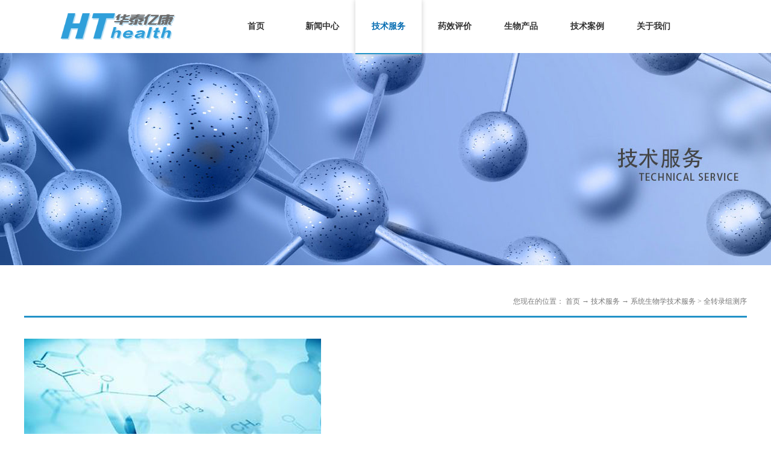

--- FILE ---
content_type: text/html;charset=utf-8
request_url: http://www.hthealth.com.cn/prod_view.aspx?typeid=122&id=218&fid=t3:122:3
body_size: 14181
content:
<!DOCTYPE HTML PUBLIC "-//W3C//DTD HTML 4.01 Transitional//EN" "http://www.w3c.org/TR/1999/REC-html401-19991224/loose.dtd">


<html lang="zh-cn" xmlns="http://www.w3.org/1999/xhtml">
<head><title>
	全转录组测序 - 实验整体外包 - 华泰亿康
</title><meta name="keywords" content="全转录组测序,华泰亿康"/><meta name="description" content="       全转录组测序基于二代测序平台，针对一份样本，同时分析mRNA、LncRNA、microRNA和circRNA，更为全面的分析不同样本间各种RNAs的表达差异以及它们之间的互作网络调控关系。可应用于免疫机制研究、疾病领域研究、发育进化研究、致病机理研究和药物靶标研究等。方案设计      ..."/><meta name="mobile-agent" content="url=http://m.hthealth.com.cn/m/prod_view.aspx?typeid=122&id=218&fid=t3:122:3" /><meta name="applicable-device" content="pc"><meta name="renderer" content="webkit" /><meta content="text/html; charset=utf-8" http-equiv="Content-Type" /><link id="css__prod_view" rel="stylesheet" type="text/css" href="https://0.rc.xiniu.com/g3/M00/47/C5/CgAH516-Ue-AW9L1AABIpp5HjZo714.css?d=20190322170032" /><link rel="bookmark" href="https://0.rc.xiniu.com/g3/M00/46/F1/CgAH5167l_2APz-kAAAGiFd39aM383.png" /><link rel="shortcut icon" href="https://0.rc.xiniu.com/g3/M00/46/F1/CgAH5167l_2APz-kAAAGiFd39aM383.png" />
	
	<script type="text/javascript">var _jtime=new Date();function jqload(){window.jLoad=new Date()-_jtime;}function jqerror(){window.jLoad=-1;}</script>
    <script type="text/javascript" src="https://1.rc.xiniu.com/js/jq/jqueryV173.js" onload="jqload()" onerror="jqerror()" id="jquery"></script>
	<script type="text/javascript" src="https://1.rc.xiniu.com/js/pb/2/Public.js"></script>	
	<script type="text/javascript" src="https://1.rc.xiniu.com/js/tl/swfobject_modified.js"></script>
	<script type="text/javascript" src="https://1.rc.xiniu.com/js/tl/swfobject.js"></script>
	 
</head>
<body class="prod_view_body">
<form method="get" id="form1" name="form1" NavigateId="3" data-pid="02182182180145203215203200019620721520301450198210208014501982090" data-mid="02080145203215203200019620721520301450198210208014501982090">
<div class="aspNetHidden">
<input type="hidden" name="__VIEWSTATE" id="__VIEWSTATE" value="" />
</div>

  
        <div id="ea_h">
            <div class="top" >
                <div class="t_t" >

                    <div id="t_logo" class="t_logo"> 
                        
                        <div id="ea_l"><h1><a href="/" target="_self"><img alt="课题整体外包,华泰亿康" src="https://0.rc.xiniu.com/g3/M00/46/EB/CgAH5167k1CAfGosAACX8tgZ-vI916.png" /></a></h1></div>
                         
                        <span name="_t_logo">犀牛科技</span>

                        
                    </div>

</div>

                <div id="ea_n">

                    <div id="xn_n_14_wrap" class="xn_n_14_wrap">
                    	
                        <div class="xn_n_14_wrap_main">
                            <ul id="xn_n_14_VMenu1" class="type1Ul type1Ul_n000">
<li id="type1Li_n0" level=0 index=0 class="xn_n_14_wrap_menu1"><a href="/" target="_self" >首页</a></li>
<li id="type1Li_n25" level=0 data_id="25" type="n" index=1 class="xn_n_14_wrap_menu1">
<a href="solution.aspx?FId=n25:25:25" target="_self"><span name="xn_n_14_VMenu11957478784|T_Navigates|Id|25|Name">新闻中心</span></a><ul id="type1Ul_t2501" style="display:none" class="type1Ul type1Ul_t2501">
<li id="type1Li_t2501_1" data_id="25_141" class="xn_n_14_wrap_menu2" type="t" index=1 level=1><a href="solution.aspx?TypeId=141&FId=t25:141:25" target="_self"><span name="xn_n_14_VMenu11187834557|T_NewsTypes|Id|141|Name">公司新闻</span></a>
</li>
</ul>
</li>
<li id="type1Li_n3" level=0 data_id="3" type="n" index=2 class="xn_n_14_wrap_menu1">
<a href="products.aspx?TypeId=66&FId=t3:66:3" target="_self"><span name="xn_n_14_VMenu11480495587|T_Navigates|Id|3|Name">技术服务</span></a><ul id="type1Ul_t301" style="display:none" class="type1Ul type1Ul_t301">
<li id="type1Li_t301_1" data_id="3_66" class="xn_n_14_wrap_menu2" type="t" index=1 level=1><a href="products.aspx?TypeId=66&FId=t3:66:3" target="_self"><span name="xn_n_14_VMenu12056162050|T_ProductTypes|Id|66|Name">细胞实验技术服务</span></a>
<ul id="type1Ul_t3662" style="display:none" class="type1Ul type1Ul_t3662">
<li id="type1Li_t3662_1" data_id="3_73" class="xn_n_14_wrap_menu3" type="t" index=1 level=2><a href="products.aspx?TypeId=73&FId=t3:73:3" target="_self"><span name="xn_n_14_VMenu11702403718|T_ProductTypes|Id|73|Name">细胞培养</span></a>
</li>
<li id="type1Li_t3662_2" data_id="3_74" class="xn_n_14_wrap_menu3" type="t" index=2 level=2><a href="products.aspx?TypeId=74&FId=t3:74:3" target="_self"><span name="xn_n_14_VMenu11327282025|T_ProductTypes|Id|74|Name">原代细胞培养</span></a>
</li>
<li id="type1Li_t3662_3" data_id="3_75" class="xn_n_14_wrap_menu3" type="t" index=3 level=2><a href="products.aspx?TypeId=75&FId=t3:75:3" target="_self"><span name="xn_n_14_VMenu1379790287|T_ProductTypes|Id|75|Name">细胞划痕</span></a>
</li>
<li id="type1Li_t3662_4" data_id="3_76" class="xn_n_14_wrap_menu3" type="t" index=4 level=2><a href="products.aspx?TypeId=76&FId=t3:76:3" target="_self"><span name="xn_n_14_VMenu11226203274|T_ProductTypes|Id|76|Name">细胞黏附</span></a>
</li>
<li id="type1Li_t3662_5" data_id="3_77" class="xn_n_14_wrap_menu3" type="t" index=5 level=2><a href="products.aspx?TypeId=77&FId=t3:77:3" target="_self"><span name="xn_n_14_VMenu11313398966|T_ProductTypes|Id|77|Name">细胞增殖</span></a>
</li>
<li id="type1Li_t3662_6" data_id="3_78" class="xn_n_14_wrap_menu3" type="t" index=6 level=2><a href="products.aspx?TypeId=78&FId=t3:78:3" target="_self"><span name="xn_n_14_VMenu11838280099|T_ProductTypes|Id|78|Name">干细胞分化诱导</span></a>
</li>
<li id="type1Li_t3662_7" data_id="3_79" class="xn_n_14_wrap_menu3" type="t" index=7 level=2><a href="products.aspx?TypeId=79&FId=t3:79:3" target="_self"><span name="xn_n_14_VMenu11525415196|T_ProductTypes|Id|79|Name">细胞毒性检测</span></a>
</li>
<li id="type1Li_t3662_8" data_id="3_80" class="xn_n_14_wrap_menu3" type="t" index=8 level=2><a href="products.aspx?TypeId=80&FId=t3:80:3" target="_self"><span name="xn_n_14_VMenu1898041560|T_ProductTypes|Id|80|Name">细胞免疫荧光检测</span></a>
</li>
<li id="type1Li_t3662_9" data_id="3_81" class="xn_n_14_wrap_menu3" type="t" index=9 level=2><a href="products.aspx?TypeId=81&FId=t3:81:3" target="_self"><span name="xn_n_14_VMenu1854339827|T_ProductTypes|Id|81|Name">双荧光素酶检测</span></a>
</li>
<li id="type1Li_t3662_10" data_id="3_82" class="xn_n_14_wrap_menu3" type="t" index=10 level=2><a href="products.aspx?TypeId=82&FId=t3:82:3" target="_self"><span name="xn_n_14_VMenu11194768101|T_ProductTypes|Id|82|Name">细胞周期/凋亡</span></a>
</li>
<li id="type1Li_t3662_11" data_id="3_83" class="xn_n_14_wrap_menu3" type="t" index=11 level=2><a href="products.aspx?TypeId=83&FId=t3:83:3" target="_self"><span name="xn_n_14_VMenu11835981281|T_ProductTypes|Id|83|Name">线粒体膜电位</span></a>
</li>
<li id="type1Li_t3662_12" data_id="3_84" class="xn_n_14_wrap_menu3" type="t" index=12 level=2><a href="products.aspx?TypeId=84&FId=t3:84:3" target="_self"><span name="xn_n_14_VMenu12023087879|T_ProductTypes|Id|84|Name">活性氧（ROS）检测</span></a>
</li>
<li id="type1Li_t3662_13" data_id="3_85" class="xn_n_14_wrap_menu3" type="t" index=13 level=2><a href="products.aspx?TypeId=85&FId=t3:85:3" target="_self"><span name="xn_n_14_VMenu1750740917|T_ProductTypes|Id|85|Name">稳转细胞系的构建</span></a>
</li>
<li id="type1Li_t3662_14" data_id="3_86" class="xn_n_14_wrap_menu3" type="t" index=14 level=2><a href="products.aspx?TypeId=86&FId=t3:86:3" target="_self"><span name="xn_n_14_VMenu11148251652|T_ProductTypes|Id|86|Name">Transwell实验</span></a>
</li>
<li id="type1Li_t3662_15" data_id="3_87" class="xn_n_14_wrap_menu3" type="t" index=15 level=2><a href="products.aspx?TypeId=87&FId=t3:87:3" target="_self"><span name="xn_n_14_VMenu11834476626|T_ProductTypes|Id|87|Name">血管形成实验</span></a>
</li>
<li id="type1Li_t3662_16" data_id="3_88" class="xn_n_14_wrap_menu3" type="t" index=16 level=2><a href="products.aspx?TypeId=88&FId=t3:88:3" target="_self"><span name="xn_n_14_VMenu11592816704|T_ProductTypes|Id|88|Name">细胞系STR鉴定服务</span></a>
</li>
</ul>
</li>
<li id="type1Li_t301_2" data_id="3_67" class="xn_n_14_wrap_menu2" type="t" index=2 level=1><a href="products.aspx?TypeId=67&FId=t3:67:3" target="_self"><span name="xn_n_14_VMenu1650082748|T_ProductTypes|Id|67|Name">动物实验技术服务</span></a>
<ul id="type1Ul_t3672" style="display:none" class="type1Ul type1Ul_t3672">
<li id="type1Li_t3672_1" data_id="3_89" class="xn_n_14_wrap_menu3" type="t" index=1 level=2><a href="products.aspx?TypeId=89&FId=t3:89:3" target="_self"><span name="xn_n_14_VMenu1190349332|T_ProductTypes|Id|89|Name">心血管系统疾病</span></a>
</li>
<li id="type1Li_t3672_2" data_id="3_90" class="xn_n_14_wrap_menu3" type="t" index=2 level=2><a href="products.aspx?TypeId=90&FId=t3:90:3" target="_self"><span name="xn_n_14_VMenu1901400225|T_ProductTypes|Id|90|Name">生殖系统疾病</span></a>
</li>
<li id="type1Li_t3672_3" data_id="3_91" class="xn_n_14_wrap_menu3" type="t" index=3 level=2><a href="products.aspx?TypeId=91&FId=t3:91:3" target="_self"><span name="xn_n_14_VMenu11825555462|T_ProductTypes|Id|91|Name">神经、精神系统疾病</span></a>
</li>
<li id="type1Li_t3672_4" data_id="3_92" class="xn_n_14_wrap_menu3" type="t" index=4 level=2><a href="products.aspx?TypeId=92&FId=t3:92:3" target="_self"><span name="xn_n_14_VMenu11012467488|T_ProductTypes|Id|92|Name">原位/诱发性/转基因肿瘤动物模型</span></a>
</li>
<li id="type1Li_t3672_5" data_id="3_93" class="xn_n_14_wrap_menu3" type="t" index=5 level=2><a href="products.aspx?TypeId=93&FId=t3:93:3" target="_self"><span name="xn_n_14_VMenu11039930255|T_ProductTypes|Id|93|Name">呼吸系统疾病</span></a>
</li>
<li id="type1Li_t3672_6" data_id="3_94" class="xn_n_14_wrap_menu3" type="t" index=6 level=2><a href="products.aspx?TypeId=94&FId=t3:94:3" target="_self"><span name="xn_n_14_VMenu1701665892|T_ProductTypes|Id|94|Name">内分泌系统疾病</span></a>
</li>
<li id="type1Li_t3672_7" data_id="3_95" class="xn_n_14_wrap_menu3" type="t" index=7 level=2><a href="products.aspx?TypeId=95&FId=t3:95:3" target="_self"><span name="xn_n_14_VMenu11822177046|T_ProductTypes|Id|95|Name">口腔/耳鼻喉系统疾病</span></a>
</li>
<li id="type1Li_t3672_8" data_id="3_96" class="xn_n_14_wrap_menu3" type="t" index=8 level=2><a href="products.aspx?TypeId=96&FId=t3:96:3" target="_self"><span name="xn_n_14_VMenu11384660018|T_ProductTypes|Id|96|Name">异种/同种皮下移植肿瘤模型</span></a>
</li>
<li id="type1Li_t3672_9" data_id="3_97" class="xn_n_14_wrap_menu3" type="t" index=9 level=2><a href="products.aspx?TypeId=97&FId=t3:97:3" target="_self"><span name="xn_n_14_VMenu11855069742|T_ProductTypes|Id|97|Name">消化系统疾病</span></a>
</li>
<li id="type1Li_t3672_10" data_id="3_98" class="xn_n_14_wrap_menu3" type="t" index=10 level=2><a href="products.aspx?TypeId=98&FId=t3:98:3" target="_self"><span name="xn_n_14_VMenu1390843605|T_ProductTypes|Id|98|Name">血液系统疾病</span></a>
</li>
<li id="type1Li_t3672_11" data_id="3_99" class="xn_n_14_wrap_menu3" type="t" index=11 level=2><a href="products.aspx?TypeId=99&FId=t3:99:3" target="_self"><span name="xn_n_14_VMenu1360184913|T_ProductTypes|Id|99|Name">骨/运动系统相关疾病</span></a>
</li>
<li id="type1Li_t3672_12" data_id="3_100" class="xn_n_14_wrap_menu3" type="t" index=12 level=2><a href="products.aspx?TypeId=100&FId=t3:100:3" target="_self"><span name="xn_n_14_VMenu1324371853|T_ProductTypes|Id|100|Name">泌尿系统疾病</span></a>
</li>
<li id="type1Li_t3672_13" data_id="3_101" class="xn_n_14_wrap_menu3" type="t" index=13 level=2><a href="products.aspx?TypeId=101&FId=t3:101:3" target="_self"><span name="xn_n_14_VMenu1497865543|T_ProductTypes|Id|101|Name">免疫系统疾病</span></a>
</li>
<li id="type1Li_t3672_14" data_id="3_102" class="xn_n_14_wrap_menu3" type="t" index=14 level=2><a href="products.aspx?TypeId=102&FId=t3:102:3" target="_self"><span name="xn_n_14_VMenu1640865955|T_ProductTypes|Id|102|Name">皮肤疾病</span></a>
</li>
<li id="type1Li_t3672_15" data_id="3_103" class="xn_n_14_wrap_menu3" type="t" index=15 level=2><a href="products.aspx?TypeId=103&FId=t3:103:3" target="_self"><span name="xn_n_14_VMenu11440587149|T_ProductTypes|Id|103|Name">中医证候动物模型</span></a>
</li>
</ul>
</li>
<li id="type1Li_t301_3" data_id="3_68" class="xn_n_14_wrap_menu2" type="t" index=3 level=1><a href="products.aspx?TypeId=68&FId=t3:68:3" target="_self"><span name="xn_n_14_VMenu194861563|T_ProductTypes|Id|68|Name">分子免疫技术服务</span></a>
<ul id="type1Ul_t3682" style="display:none" class="type1Ul type1Ul_t3682">
<li id="type1Li_t3682_1" data_id="3_104" class="xn_n_14_wrap_menu3" type="t" index=1 level=2><a href="products.aspx?TypeId=104&FId=t3:104:3" target="_self"><span name="xn_n_14_VMenu1838294864|T_ProductTypes|Id|104|Name">SNP检测</span></a>
</li>
<li id="type1Li_t3682_2" data_id="3_105" class="xn_n_14_wrap_menu3" type="t" index=2 level=2><a href="products.aspx?TypeId=105&FId=t3:105:3" target="_self"><span name="xn_n_14_VMenu12026661503|T_ProductTypes|Id|105|Name">生化检测</span></a>
</li>
<li id="type1Li_t3682_3" data_id="3_106" class="xn_n_14_wrap_menu3" type="t" index=3 level=2><a href="products.aspx?TypeId=106&FId=t3:106:3" target="_self"><span name="xn_n_14_VMenu149461203|T_ProductTypes|Id|106|Name">qPCR检测</span></a>
</li>
<li id="type1Li_t3682_4" data_id="3_107" class="xn_n_14_wrap_menu3" type="t" index=4 level=2><a href="products.aspx?TypeId=107&FId=t3:107:3" target="_self"><span name="xn_n_14_VMenu11862101513|T_ProductTypes|Id|107|Name">Western Blot检测</span></a>
</li>
<li id="type1Li_t3682_5" data_id="3_108" class="xn_n_14_wrap_menu3" type="t" index=5 level=2><a href="products.aspx?TypeId=108&FId=t3:108:3" target="_self"><span name="xn_n_14_VMenu1798055335|T_ProductTypes|Id|108|Name">Southern杂交</span></a>
</li>
<li id="type1Li_t3682_6" data_id="3_109" class="xn_n_14_wrap_menu3" type="t" index=6 level=2><a href="products.aspx?TypeId=109&FId=t3:109:3" target="_self"><span name="xn_n_14_VMenu1826384580|T_ProductTypes|Id|109|Name">Northern杂交</span></a>
</li>
<li id="type1Li_t3682_7" data_id="3_110" class="xn_n_14_wrap_menu3" type="t" index=7 level=2><a href="products.aspx?TypeId=110&FId=t3:110:3" target="_self"><span name="xn_n_14_VMenu11509767313|T_ProductTypes|Id|110|Name">蛋白质谱鉴定</span></a>
</li>
<li id="type1Li_t3682_8" data_id="3_111" class="xn_n_14_wrap_menu3" type="t" index=8 level=2><a href="products.aspx?TypeId=111&FId=t3:111:3" target="_self"><span name="xn_n_14_VMenu11598346924|T_ProductTypes|Id|111|Name">ELISA检测</span></a>
</li>
<li id="type1Li_t3682_9" data_id="3_112" class="xn_n_14_wrap_menu3" type="t" index=9 level=2><a href="products.aspx?TypeId=112&FId=t3:112:3" target="_self"><span name="xn_n_14_VMenu1802265426|T_ProductTypes|Id|112|Name">病毒包装</span></a>
</li>
</ul>
</li>
<li id="type1Li_t301_4" data_id="3_69" class="xn_n_14_wrap_menu2" type="t" index=4 level=1><a href="products.aspx?TypeId=69&FId=t3:69:3" target="_self"><span name="xn_n_14_VMenu1711226636|T_ProductTypes|Id|69|Name">病理学技术服务</span></a>
<ul id="type1Ul_t3692" style="display:none" class="type1Ul type1Ul_t3692">
<li id="type1Li_t3692_1" data_id="3_113" class="xn_n_14_wrap_menu3" type="t" index=1 level=2><a href="products.aspx?TypeId=113&FId=t3:113:3" target="_self"><span name="xn_n_14_VMenu11301652341|T_ProductTypes|Id|113|Name">HE染色</span></a>
</li>
<li id="type1Li_t3692_2" data_id="3_114" class="xn_n_14_wrap_menu3" type="t" index=2 level=2><a href="products.aspx?TypeId=114&FId=t3:114:3" target="_self"><span name="xn_n_14_VMenu11324228336|T_ProductTypes|Id|114|Name">免疫组化</span></a>
</li>
<li id="type1Li_t3692_3" data_id="3_115" class="xn_n_14_wrap_menu3" type="t" index=3 level=2><a href="products.aspx?TypeId=115&FId=t3:115:3" target="_self"><span name="xn_n_14_VMenu162484389|T_ProductTypes|Id|115|Name">免疫荧光</span></a>
</li>
<li id="type1Li_t3692_4" data_id="3_116" class="xn_n_14_wrap_menu3" type="t" index=4 level=2><a href="products.aspx?TypeId=116&FId=t3:116:3" target="_self"><span name="xn_n_14_VMenu11622468628|T_ProductTypes|Id|116|Name">石蜡包埋切片</span></a>
</li>
<li id="type1Li_t3692_5" data_id="3_117" class="xn_n_14_wrap_menu3" type="t" index=5 level=2><a href="products.aspx?TypeId=117&FId=t3:117:3" target="_self"><span name="xn_n_14_VMenu11172667813|T_ProductTypes|Id|117|Name">原位杂交检测</span></a>
</li>
<li id="type1Li_t3692_6" data_id="3_118" class="xn_n_14_wrap_menu3" type="t" index=6 level=2><a href="products.aspx?TypeId=118&FId=t3:118:3" target="_self"><span name="xn_n_14_VMenu1846882593|T_ProductTypes|Id|118|Name">Tunel染色</span></a>
</li>
<li id="type1Li_t3692_7" data_id="3_119" class="xn_n_14_wrap_menu3" type="t" index=7 level=2><a href="products.aspx?TypeId=119&FId=t3:119:3" target="_self"><span name="xn_n_14_VMenu11056329958|T_ProductTypes|Id|119|Name">荧光原位杂交</span></a>
</li>
</ul>
</li>
<li id="type1Li_t301_5" data_id="3_70" class="xn_n_14_wrap_menu2" type="t" index=5 level=1><a href="products.aspx?TypeId=70&FId=t3:70:3" target="_self"><span name="xn_n_14_VMenu11754488956|T_ProductTypes|Id|70|Name">系统生物学技术服务</span></a>
<ul id="type1Ul_t3702" style="display:none" class="type1Ul type1Ul_t3702">
<li id="type1Li_t3702_1" data_id="3_120" class="xn_n_14_wrap_menu3" type="t" index=1 level=2><a href="products.aspx?TypeId=120&FId=t3:120:3" target="_self"><span name="xn_n_14_VMenu11767129452|T_ProductTypes|Id|120|Name">基因组测序</span></a>
</li>
<li id="type1Li_t3702_2" data_id="3_121" class="xn_n_14_wrap_menu3" type="t" index=2 level=2><a href="products.aspx?TypeId=121&FId=t3:121:3" target="_self"><span name="xn_n_14_VMenu1286434332|T_ProductTypes|Id|121|Name">外显子测序</span></a>
</li>
<li id="type1Li_t3702_3" data_id="3_122" class="xn_n_14_wrap_menu3" type="t" index=3 level=2><a href="products.aspx?TypeId=122&FId=t3:122:3" target="_self"><span name="xn_n_14_VMenu11802423772|T_ProductTypes|Id|122|Name">全转录组测序</span></a>
</li>
<li id="type1Li_t3702_4" data_id="3_123" class="xn_n_14_wrap_menu3" type="t" index=4 level=2><a href="products.aspx?TypeId=123&FId=t3:123:3" target="_self"><span name="xn_n_14_VMenu11043694562|T_ProductTypes|Id|123|Name">16s/18s/ITs微生物多样性测序</span></a>
</li>
<li id="type1Li_t3702_5" data_id="3_124" class="xn_n_14_wrap_menu3" type="t" index=5 level=2><a href="products.aspx?TypeId=124&FId=t3:124:3" target="_self"><span name="xn_n_14_VMenu1662473463|T_ProductTypes|Id|124|Name">蛋白质组学</span></a>
</li>
<li id="type1Li_t3702_6" data_id="3_125" class="xn_n_14_wrap_menu3" type="t" index=6 level=2><a href="products.aspx?TypeId=125&FId=t3:125:3" target="_self"><span name="xn_n_14_VMenu1625616133|T_ProductTypes|Id|125|Name">代谢组学</span></a>
</li>
</ul>
</li>
</ul>
</li>
<li id="type1Li_n2" level=0 data_id="2" type="n" index=3 class="xn_n_14_wrap_menu1">
<a href="news.aspx?FId=n2:2:2" target="_self"><span name="xn_n_14_VMenu1705096888|T_Navigates|Id|2|Name">药效评价</span></a><ul id="type1Ul_t201" style="display:none" class="type1Ul type1Ul_t201">
<li id="type1Li_t201_1" data_id="2_4" class="xn_n_14_wrap_menu2" type="t" index=1 level=1><a href="news.aspx?TypeId=4&FId=t2:4:2" target="_self"><span name="xn_n_14_VMenu11989026903|T_NewsTypes|Id|4|Name">体外药物筛选</span></a>
</li>
<li id="type1Li_t201_2" data_id="2_5" class="xn_n_14_wrap_menu2" type="t" index=2 level=1><a href="news.aspx?TypeId=5&FId=t2:5:2" target="_self"><span name="xn_n_14_VMenu11605812871|T_NewsTypes|Id|5|Name">体外药理药效</span></a>
</li>
<li id="type1Li_t201_3" data_id="2_28" class="xn_n_14_wrap_menu2" type="t" index=3 level=1><a href="news.aspx?TypeId=28&FId=t2:28:2" target="_self"><span name="xn_n_14_VMenu11447436494|T_NewsTypes|Id|28|Name">药代动力学</span></a>
</li>
<li id="type1Li_t201_4" data_id="2_139" class="xn_n_14_wrap_menu2" type="t" index=4 level=1><a href="news.aspx?TypeId=139&FId=t2:139:2" target="_self"><span name="xn_n_14_VMenu11165230283|T_NewsTypes|Id|139|Name">药物安全性评价</span></a>
</li>
</ul>
</li>
<li id="type1Li_n28" level=0 data_id="28" type="n" index=4 class="xn_n_14_wrap_menu1">
<a href="clapro_complex.aspx?FId=n28:28:28" target="_self"><span name="xn_n_14_VMenu1573669707|T_Navigates|Id|28|Name">生物产品</span></a><ul id="type1Ul_t2801" style="display:none" class="type1Ul type1Ul_t2801">
<li id="type1Li_t2801_1" data_id="28_62" class="xn_n_14_wrap_menu2" type="t" index=1 level=1><a href="claproducts.aspx?TypeId=62&FId=t28:62:28" target="_self"><span name="xn_n_14_VMenu1356474284|T_ProductTypes|Id|62|Name">细胞库</span></a>
</li>
<li id="type1Li_t2801_2" data_id="28_133" class="xn_n_14_wrap_menu2" type="t" index=2 level=1><a href="claproducts.aspx?TypeId=133&FId=t28:133:28" target="_self"><span name="xn_n_14_VMenu1553902146|T_ProductTypes|Id|133|Name">抗体试剂</span></a>
</li>
</ul>
</li>
<li id="type1Li_n4" level=0 data_id="4" type="n" index=5 class="xn_n_14_wrap_menu1">
<a href="case.aspx?FId=n4:4:4" target="_self"><span name="xn_n_14_VMenu1395394132|T_Navigates|Id|4|Name">技术案例</span></a><ul id="type1Ul_t401" style="display:none" class="type1Ul type1Ul_t401">
<li id="type1Li_t401_1" data_id="4_29" class="xn_n_14_wrap_menu2" type="t" index=1 level=1><a href="case.aspx?TypeId=29&FId=t4:29:4" target="_self"><span name="xn_n_14_VMenu11928226316|T_NewsTypes|Id|29|Name">技术支持</span></a>
</li>
<li id="type1Li_t401_2" data_id="4_30" class="xn_n_14_wrap_menu2" type="t" index=2 level=1><a href="case.aspx?TypeId=30&FId=t4:30:4" target="_self"><span name="xn_n_14_VMenu12059929700|T_NewsTypes|Id|30|Name">案例解读</span></a>
</li>
<li id="type1Li_t401_3" data_id="4_140" class="xn_n_14_wrap_menu2" type="t" index=3 level=1><a href="case.aspx?TypeId=140&FId=t4:140:4" target="_self"><span name="xn_n_14_VMenu11269073796|T_NewsTypes|Id|140|Name">下载中心</span></a>
</li>
</ul>
</li>
<li id="type1Li_n1" level=0 data_id="1" type="n" index=6 class="xn_n_14_wrap_menu1">
<a href="about.aspx?FId=n1:1:1" rel="nofollow" target="_self"><span name="xn_n_14_VMenu11785015423|T_Navigates|Id|1|Name">关于我们</span></a><ul id="type1Ul_t101" style="display:none" class="type1Ul type1Ul_t101">
<li id="type1Li_t101_1" data_id="1_1" class="xn_n_14_wrap_menu2" type="t" index=1 level=1><a href="about.aspx?TypeId=1&FId=t1:1:1" rel="nofollow" target="_self"><span name="xn_n_14_VMenu11878198838|T_NewsTypes|Id|1|Name">公司简介</span></a>
</li>
<li id="type1Li_t101_2" data_id="1_2" class="xn_n_14_wrap_menu2" type="t" index=2 level=1><a href="about.aspx?TypeId=2&FId=t1:2:1" rel="nofollow" target="_self"><span name="xn_n_14_VMenu11999511060|T_NewsTypes|Id|2|Name">招贤纳士</span></a>
</li>
<li id="type1Li_t101_3" data_id="1_3" class="xn_n_14_wrap_menu2" type="t" index=3 level=1><a href="about.aspx?TypeID=3&fid=t1:3:1" rel="nofollow" target="_self"><span name="xn_n_14_VMenu11511448399|T_NewsTypes|Id|3|Name">联系我们</span></a>
</li>
</ul>
</li>
</ul>
<script type="text/javascript">var xn_n_14_VMenu1={normal:{class1:'xn_n_14_wrap_menu1',class2:'xn_n_14_wrap_menu2',class3:'xn_n_14_wrap_menu3',class4:'xn_n_14_wrap_menu4',class5:'xn_n_14_wrap_menu5',class6:'xn_n_14_wrap_menu6'},visited:{class1:'xn_n_14_wrap_menu1_2',class2:'xn_n_14_wrap_menu2_2',class3:'xn_n_14_wrap_menu3_2',class4:'xn_n_14_wrap_menu4_2',class5:'xn_n_14_wrap_menu5_2',class6:'xn_n_14_wrap_menu6_2',class6:'xn_n_14_wrap_menu6_2'},home:{defaultClass:'xn_n_14_wrap_menu1',visitedClass:'xn_n_14_wrap_menu1_2'},content:{defaultClass:'',visitedClass:'',focusClass:''},focus:{class1:'xn_n_14_wrap_menu1_cur',class2:'xn_n_14_wrap_menu2_cur',class3:'xn_n_14_wrap_menu3_cur',class4:'xn_n_14_wrap_menu4_cur',class5:'xn_n_14_wrap_menu5_cur',class6:'xn_n_14_wrap_menu6_cur'},beforeTag:{packUpClass:'',packDownClass:''},expendEffect:1,aniEffect:3,fIdParam:'FId',topUlId:'xn_n_14_VMenu1',homeLiId:'type1Li_n0'};xn_n_14_VMenu1.menu=new BaseControlMenu();xn_n_14_VMenu1.menu.Init('xn_n_14_VMenu1',xn_n_14_VMenu1);xn_n_14_VMenu1.menu.InitMenu('type1Ul_n000',xn_n_14_VMenu1);</script>
                        </div>
                    	
                        
                    </div>

</div>
                
            </div>
        </div>
        
  
        <div id="ea_ba">

            <div id="contact_banner" class="contact_banner">
                <div class="contact_banner_m">
                    <img  data-original="https://0.rc.xiniu.com/g2/M00/1C/52/CgAGe1yHjmKAW8GbAAFjOfRFwfA318.jpg" alt="" />
                </div>
                
            </div>

        </div>
        
        <div id="ea_c">
            <div class="n_main" >
                <div class="n_content" >
                    <div class="n_content_left" ></div>
                    <div class="n_content_right" >
                        <div class="n_content_right_name" >


                            <div id="bk1_n_content_right_name_r" class="bk1_n_content_right_name_r" data-type="block" data-from="favorite" data-id="32682" data-index="1">
                                <ul>
								  <li>
                                        <img src="https://1.rc.xiniu.com/rc/Contents/29197/images/icpsp1_n_right_wz.png" alt="" />
                                    </li>
                                    <li>
                                        <span class="bk1_n_r_wz1">
                                            
                                            <span name="bk1__n_r_wz1">您现在的位置：</span>
                                            
                                        </span><span class="bk1_n_r_wz2">
                                            <a href="/">
                                            <span name="bk1__n_r_wz2">首页</span>
                                            </a>
                                        </span><span class="bk1_n_r_wz3">→</span>
                                        <span class="bk1_n_r_wz4">
                                            <span id='bk1_ShoveWebControl_Text_products'><a href="products.aspx?TypeId=66&FId=t3:66:3" target="_self">技术服务</a></span>
                                        </span>
                                        <span class="bk1_n_r_wz5">→</span>
                                        <span class="bk1_n_r_wz6">
                                            <a href="products.aspx?TypeId=70&FId=t3:70:3" class="bk1_clas2">系统生物学技术服务</a><span class="bk1_n_r_wz3">&nbsp;&gt;&nbsp;</span><a href="products.aspx?TypeId=122&FId=t3:122:3" class="bk1_curr3">全转录组测序</a>
                                        </span>
                                    </li>
                                </ul>
								
                            </div>


</div> 
                        <div class="n_content_right_m" >

    <div class="addfx1" >
        <div class="bdsharebuttonbox"><a href="#" class="bds_more" data-cmd="more"></a><a href="#" class="bds_bdhome" data-cmd="bdhome" title="分享到百度新首页"></a><a href="#" class="bds_linkedin" data-cmd="linkedin" title="分享到linkedin"></a><a href="#" class="bds_twi" data-cmd="twi" title="分享到Twitter"></a><a href="#" class="bds_fbook" data-cmd="fbook" title="分享到Facebook"></a><a href="#" class="bds_mail" data-cmd="mail" title="分享到邮件分享"></a></div>
<script>window._bd_share_config={"common":{"bdSnsKey":{},"bdText":"","bdMini":"2","bdMiniList":false,"bdPic":"","bdStyle":"2","bdSize":"24"},"share":{}};with(document)0[(getElementsByTagName('head')[0]||body).appendChild(createElement('script')).src='http://bdimg.share.baidu.com/static/api/js/share.js?v=89860593.js?cdnversion='+~(-new Date()/36e5)];</script>
                
    </div>


                            <div id="xn_c_100_wrap" class="xn_c_100_wrap"      data-type="block">
                                    
                                    <div class="xn_c_100_box">
                                        <a href="javascript:;" class="xn_c_100_left"></a>
                                        <ul class="xn_c_100_innerBox">
                                           
                                                <li>
                                                    <div class="xn_c_100_img">
                                                        <img  data-original='https://0.rc.xiniu.com/g2/M00/29/F1/CgAGfFyTNpKAd7qoAAR7Eb3hGTc030.png' alt='' title='' />
                                                    </div>
                                                </li>
                                            
                                        
                                    </ul>
                                    <a href="javascript:;" class="xn_c_100_right"></a>
                                </div>
                            </div>
                            
                            
                            
                            <div id="prod_gs" class="prod_gs" data-type="block">
                                <div class="prod_view_name">
                                   <h1 style="font-size: inherit"><span id='ShoveWebControl_Text3'>全转录组测序</span></h1>
                                </div>
                                <div class="prod_view_time">
                                    <span id='ShoveWebControl_Text4'><p>       全转录组测序基于二代测序平台，针对一份样本，同时分析mRNA、LncRNA、microRNA和circRNA，更为全面的分析不同样本间各种RNAs的表达差异以及它们之间的互作网络调控关系。可应用于免疫机制研究、疾病领域研究、发育进化研究、致病机理研究和药物靶标研究等。</p><p><br/></p><p><strong><span style="font-size: 16px;">方案设计</span></strong></p><p>       通过对一份生物学样本的不同实验方式，获得四种RNA的序列信息。针对四种RNA的数据进行分析，并对具有microRNA结合位点的RNA分子进行竞争性内源RNA（ceRNA）分析，可深度挖掘基因功能及调控机制，明确RNA 分子间调控模式。在进行取样时，每一组样品建议设置至少3个生物学重复。</p><p><br/></p><p><strong><span style="font-size: 16px;">技术路线</span></strong></p><p><strong><span style="font-size: 16px;"><br/></span></strong></p><p><img src="https://0.rc.xiniu.com/g2/M00/29/A7/CgAGfFyS9DWATh5tAAEMrIHHg6s243.png" title="全转录组测序" alt="全转录组测序"/></p><p><br/></p><p><strong><span style="font-size: 16px;"> 样本要求</span></strong></p><p><img src="https://0.rc.xiniu.com/g2/M00/2A/9B/CgAGfFyUqYSAMhIMAABQCi7yygU003.jpg" style="max-width:100%;" alt="全转录组测序" title="全转录组测序"/> </p><p> </p><p><img src="https://0.rc.xiniu.com/g2/M00/2A/9B/CgAGfFyUqaWAa3uHAAAgFWPY_3s673.jpg" style="max-width:100%;" alt="全转录组测序" title="全转录组测序"/> </p><p> </p><p> </p><p> </p><p> </p><p> </p><p> </p><p> </p><p> </p><p> </p><p> </p><p> </p><p> </p><p> </p><p> </p><p> </p><p> </p><p> </p><p><br/></p></span>
                                </div>
                               
                                <div id="xn_c_prodv_47_wrap" class="xn_c_prodv_47_wrap"      data-type="block">
                                    
                                    
                                            <div class="xn_c_prodv_47_xhbox">
                                                <div class="xn_c_prodv_47_downwz">
                                                    <span class="xn_c_prodv_47_downwz1">
                                                        
                                                        <a href=''><span name="_prodv_47_downwz1">Order Online</span></a> 
                                                        
                                                    </span>
                                                    <span class="xn_c_prodv_47_downwz2">
                                                        <a target="_blank" href=''>
                                                        
                                                        <span name="_prodv_47_downwz2">Data download</span>
                                                        
                                                        </a>
                                                    </span>
                                                </div>
                                                <div class="clear"></div>
                                            </div>
                                        
                                    
                                    
                                </div>
                                
                                
                            </div>
                            
                            
                                <div class="xn_c_prodv_5_wrap" id="xn_c_prodv_5_wrap"      data-type="block">
                                    
                                    <div class="xn_c_prodv_5_head">
                                        <ul class="xn_c_prodv_5_hUl" id="xn_c_prodv_5_hUl">
                                            <li id="xn_c_prodv_5_hIntro" class="xn_c_prodv_5_hLi xn_c_prodv_5_hLiHover">
                                                
                                                    <span name="_xn_c_prodv_5_hIntro">产品详情</span>
                                                
                                            </li>
                                            <li id="xn_c_prodv_5_hGuige" class="xn_c_prodv_5_hLi">
                                                
                                                    <span name="_xn_c_prodv_5_hGuige">产品规格</span>
                                                
                                            </li>
                                            <li id="xn_c_prodv_5_hSpec" class="xn_c_prodv_5_hLi">
                                                
                                                    <span name="_xn_c_prodv_5_hSpec">详细参数</span>
                                                
                                            </li>
                                        </ul>
                                    </div>
                                    <div class="xn_c_prodv_5_cont" id="xn_c_prodv_5_cont">
                                        <div class="xn_c_prodv_5_intro xn_c_prodv_5_items">
                                            <span id='xn_c_prodv_5_introText'><p>       全转录组测序基于二代测序平台，针对一份样本，同时分析mRNA、LncRNA、microRNA和circRNA，更为全面的分析不同样本间各种RNAs的表达差异以及它们之间的互作网络调控关系。可应用于免疫机制研究、疾病领域研究、发育进化研究、致病机理研究和药物靶标研究等。</p><p><br/></p><p><strong><span style="font-size: 16px;">方案设计</span></strong></p><p>       通过对一份生物学样本的不同实验方式，获得四种RNA的序列信息。针对四种RNA的数据进行分析，并对具有microRNA结合位点的RNA分子进行竞争性内源RNA（ceRNA）分析，可深度挖掘基因功能及调控机制，明确RNA 分子间调控模式。在进行取样时，每一组样品建议设置至少3个生物学重复。</p><p><br/></p><p><strong><span style="font-size: 16px;">技术路线</span></strong></p><p><strong><span style="font-size: 16px;"><br/></span></strong></p><p><img src="https://0.rc.xiniu.com/g2/M00/29/A7/CgAGfFyS9DWATh5tAAEMrIHHg6s243.png" title="全转录组测序" alt="全转录组测序"/></p><p><br/></p><p><strong><span style="font-size: 16px;"> 样本要求</span></strong></p><p><img src="https://0.rc.xiniu.com/g2/M00/2A/9B/CgAGfFyUqYSAMhIMAABQCi7yygU003.jpg" style="max-width:100%;" alt="全转录组测序" title="全转录组测序"/> </p><p> </p><p><img src="https://0.rc.xiniu.com/g2/M00/2A/9B/CgAGfFyUqaWAa3uHAAAgFWPY_3s673.jpg" style="max-width:100%;" alt="全转录组测序" title="全转录组测序"/> </p><p> </p><p> </p><p> </p><p> </p><p> </p><p> </p><p> </p><p> </p><p> </p><p> </p><p> </p><p> </p><p> </p><p> </p><p> </p><p> </p><p> </p><p><br/></p></span>
                                        </div>
                                        <div class="xn_c_prodv_5_guige xn_c_prodv_5_items">
                                            <span id='xn_c_prodv_5_guigeText'></span>
                                        </div>
                                        <div class="xn_c_prodv_5_spec xn_c_prodv_5_items">
                                            <span id='xn_c_prodv_5_specText'></span>
                                        </div>
                                    </div>
                                    
                                </div>    
                            
                            
                                <div id="xn_c_prodv_24_wrap" class="xn_c_prodv_24_wrap" data-type="block">
                                    
                                    <div class="xn_c_prodv_24_wbox">
                                        <div class="xn_c_prodv_24_top">
                                            <span class="xn_c_prodv_24_eWrap">
                                            
                                            <span name="_xn_c_prodv_24_eName">Hot Products</span>
                                            
                                            </span>
                                            <span class="xn_c_prodv_24_dashw">
                                            
                                            <span name="_xn_c_prodv_24_dash">/</span>
                                            
                                            </span>
                                            <span class="xn_c_prodv_24_cWrap">
                                            
                                            <span name="_xn_c_prodv_24_cName">热卖产品</span>
                                            
                                            </span>
                                            <span class="xn_c_prodv_24_topmore">
                                                <a target="_blank" href="products.aspx?FId=n3:3:3">
                                                    
                                                    <span name="_prodv_24_topmore">More</span>
                                                    
                                                </a>
                                            </span>
                                        </div>
                                        <div class="xn_c_prodv_24_cocnt">
                                            
                                                    <div class="xn_c_prodv_24_cocntbox">
                                                        <div class="xn_c_prodv_24_cocntlft">
                                                            <a target="_blank" href='prod_view.aspx?TypeId=104&Id=204&FId=t3:104:3'>
                                                                <img  data-original='https://0.rc.xiniu.com/g3/M00/3C/93/CgAH6F6VPZSABc2EAAC4neHDBv4158.jpg' alt='SNP检测' title='SNP检测' />
                                                            </a>
                                                        </div>
                                                        <div class="xn_c_prodv_24_cocntrit">
                                                            <div class="xn_c_prodv_24_cocntrit_name">
                                                                <a target="_blank" href='prod_view.aspx?TypeId=104&Id=204&FId=t3:104:3'>
                                                                    SNP检测
                                                                </a> 
                                                            </div>
                                                            <div class="xn_c_prodv_24_cocntrit_time">
                                                                <span class="xn_c_prodv_24_time1">
                                                                    <span id='xn_c_prodv_24_Data_xn_c_prodv_24_Text1_0'>2019</span>
                                                                </span> 
                                                                <span class="xn_c_prodv_24_time2">-
                                                                </span> 
                                                                <span class="xn_c_prodv_24_time3">
                                                                    <span id='xn_c_prodv_24_Data_xn_c_prodv_24_Text2_0'>03</span>
                                                                </span> 
                                                                <span class="xn_c_prodv_24_time4">-
                                                                </span> 
                                                                <span class="xn_c_prodv_24_time5">
                                                                    <span id='xn_c_prodv_24_Data_xn_c_prodv_24_Text3_0'>21</span>
                                                                </span> 
                                                            </div>
                                                            <div class="xn_c_prodv_24_cocntrit_cont" ej="edit_span">
                                                                    <span id='xn_c_prodv_24_Data_xn_c_prodv_24_Text4_0'>SNP/单核苷酸多态性分析&#160; &#160; &#160; &#160;SNP(Single Nucleotide Polymorphism)，即单核苷酸多态性，是由于单个核苷酸改变而导致的核酸序列多态。一般来说，一个SNP位点只有两种等位基因，因此又叫双等位基因。SNP在人类基因组中的发生频率比较高，大约平均每1000个碱基中就有一个多态位点。有些SNP位点还会影响基因的功能，导致生物性状改变甚至致病。单核苷酸多态性是研究人类家族和动植物品系遗传变异的重要依据，因此被广泛用于群体遗传学研究(如生物的起源、进化及迁移等方面)和疾病相关基因的研究，在药物基因组学、诊断学和生物医学研究中起重要作用。&#160;服务项目1.&#160;TaqMan探针法&#160; &#160; &#160; &#160;针对染色体上的不同SNP位点分别设计PCR引物和TaqMan探针，进行实时荧光PC...</span>
                                                            </div>
                                                            <div class="xn_c_prodv_24_cocntrit_more">
                                                                    <a target="_blank" href='prod_view.aspx?TypeId=104&Id=204&FId=t3:104:3'>
                                                                        
                                                                        <span name="_prodv_24_cocntrit_more">More</span>
                                                                        
                                                                    </a>
                                                            </div>
                                                        </div>
                                                    </div>
                                                
                                                    <div class="xn_c_prodv_24_cocntbox">
                                                        <div class="xn_c_prodv_24_cocntlft">
                                                            <a target="_blank" href='prod_view.aspx?TypeId=113&Id=189&FId=t3:113:3'>
                                                                <img  data-original='https://0.rc.xiniu.com/g3/M00/3C/93/CgAH6F6VPoOACIHjAADybI068f0049.jpg' alt='HE染色' title='HE染色' />
                                                            </a>
                                                        </div>
                                                        <div class="xn_c_prodv_24_cocntrit">
                                                            <div class="xn_c_prodv_24_cocntrit_name">
                                                                <a target="_blank" href='prod_view.aspx?TypeId=113&Id=189&FId=t3:113:3'>
                                                                    HE染色
                                                                </a> 
                                                            </div>
                                                            <div class="xn_c_prodv_24_cocntrit_time">
                                                                <span class="xn_c_prodv_24_time1">
                                                                    <span id='xn_c_prodv_24_Data_xn_c_prodv_24_Text1_1'>2019</span>
                                                                </span> 
                                                                <span class="xn_c_prodv_24_time2">-
                                                                </span> 
                                                                <span class="xn_c_prodv_24_time3">
                                                                    <span id='xn_c_prodv_24_Data_xn_c_prodv_24_Text2_1'>03</span>
                                                                </span> 
                                                                <span class="xn_c_prodv_24_time4">-
                                                                </span> 
                                                                <span class="xn_c_prodv_24_time5">
                                                                    <span id='xn_c_prodv_24_Data_xn_c_prodv_24_Text3_1'>10</span>
                                                                </span> 
                                                            </div>
                                                            <div class="xn_c_prodv_24_cocntrit_cont" ej="edit_span">
                                                                    <span id='xn_c_prodv_24_Data_xn_c_prodv_24_Text4_1'>实验介绍&#160; &#160; &#160; &#160; 苏木精-伊红染色法 ( hematoxylin-eosin staining ) ，简称HE染色法 ，石蜡切片技术里常用的染色法之一 。苏木精染液为碱性 ，主要使细胞核内的染色质与胞质内的核酸着紫蓝色 ；伊红为酸性染料 ，主要使细胞质和细胞外基质中的成分着红色 。HE染色法是组织学、胚胎学、病理学教学与科研中基本、使用较多的技术方法。&#160; &#160; &#160; &#160;细胞中的细胞核是由酸性物质组成，它与碱性染料（苏木素）的亲和力较强。而细胞浆则相反，它含有碱性物质，和酸性染料（伊红）的亲和力较大。因此细胞或组织切片经苏木素-伊红染色液染色后，细胞核被苏木素染成鲜明的蓝紫色，细胞浆、肌纤维、胶原纤维等呈不同程度的红色。如何处理组织样本？首先需要快速取材，然后尽快的放入适量的固定液中固定，固定液需根据不同组织类...</span>
                                                            </div>
                                                            <div class="xn_c_prodv_24_cocntrit_more">
                                                                    <a target="_blank" href='prod_view.aspx?TypeId=113&Id=189&FId=t3:113:3'>
                                                                        
                                                                        <span name="_prodv_24_cocntrit_more">More</span>
                                                                        
                                                                    </a>
                                                            </div>
                                                        </div>
                                                    </div>
                                                
                                                    <div class="xn_c_prodv_24_cocntbox">
                                                        <div class="xn_c_prodv_24_cocntlft">
                                                            <a target="_blank" href='prod_view.aspx?TypeId=73&Id=167&FId=t3:73:3'>
                                                                <img  data-original='https://0.rc.xiniu.com/g3/M00/3C/99/CgAH6F6VTY2ABRiHAACDxyv1eCI383.jpg' alt='细胞培养服务' title='细胞培养服务' />
                                                            </a>
                                                        </div>
                                                        <div class="xn_c_prodv_24_cocntrit">
                                                            <div class="xn_c_prodv_24_cocntrit_name">
                                                                <a target="_blank" href='prod_view.aspx?TypeId=73&Id=167&FId=t3:73:3'>
                                                                    细胞培养服务
                                                                </a> 
                                                            </div>
                                                            <div class="xn_c_prodv_24_cocntrit_time">
                                                                <span class="xn_c_prodv_24_time1">
                                                                    <span id='xn_c_prodv_24_Data_xn_c_prodv_24_Text1_2'>2019</span>
                                                                </span> 
                                                                <span class="xn_c_prodv_24_time2">-
                                                                </span> 
                                                                <span class="xn_c_prodv_24_time3">
                                                                    <span id='xn_c_prodv_24_Data_xn_c_prodv_24_Text2_2'>03</span>
                                                                </span> 
                                                                <span class="xn_c_prodv_24_time4">-
                                                                </span> 
                                                                <span class="xn_c_prodv_24_time5">
                                                                    <span id='xn_c_prodv_24_Data_xn_c_prodv_24_Text3_2'>09</span>
                                                                </span> 
                                                            </div>
                                                            <div class="xn_c_prodv_24_cocntrit_cont" ej="edit_span">
                                                                    <span id='xn_c_prodv_24_Data_xn_c_prodv_24_Text4_2'>细胞培养技术也叫细胞克隆技术，在生物学中的正规名词为细胞培养技术。不论对于整个生物工程技术，还是其中之一的生物克隆技术来说，细胞培养都是一个必不可少的过程，细胞培养本身就是细胞的大规模克隆。细胞培养，既包括微生物细胞的培养，细胞培养技术可以由一个细胞经过大量培养成为简单的单细胞或极少分化的多细胞，这是克隆技术必不可少的环节，而且细胞培养本身就是细胞的克隆。&#160; &#160; &#160; &#160;细胞系因其具有无限传代增殖、体外培养、培养条件简单等原因，如今已被广泛的应用于各类疾病的研究中。&#160;&#160; &#160; &#160; &#160;现在实验室之间的细胞系共享很普遍，污染了的细胞系被反复使用，和用错细胞系的实验研究经常发生，而这种情况很有可能在一些实验室持续数年或数十年。据统计国外实验室约20%细胞系被交叉污染或错误辨识，因使用了交叉污染或错误辨识的细胞而...</span>
                                                            </div>
                                                            <div class="xn_c_prodv_24_cocntrit_more">
                                                                    <a target="_blank" href='prod_view.aspx?TypeId=73&Id=167&FId=t3:73:3'>
                                                                        
                                                                        <span name="_prodv_24_cocntrit_more">More</span>
                                                                        
                                                                    </a>
                                                            </div>
                                                        </div>
                                                    </div>
                                                
                                                    <div class="xn_c_prodv_24_cocntbox">
                                                        <div class="xn_c_prodv_24_cocntlft">
                                                            <a target="_blank" href='prod_view.aspx?TypeId=114&Id=210&FId=t3:114:3'>
                                                                <img  data-original='https://0.rc.xiniu.com/g3/M00/3C/9A/CgAH6F6VT06AeRVKAACOlAt5EdM594.jpg' alt='免疫组化' title='免疫组化' />
                                                            </a>
                                                        </div>
                                                        <div class="xn_c_prodv_24_cocntrit">
                                                            <div class="xn_c_prodv_24_cocntrit_name">
                                                                <a target="_blank" href='prod_view.aspx?TypeId=114&Id=210&FId=t3:114:3'>
                                                                    免疫组化
                                                                </a> 
                                                            </div>
                                                            <div class="xn_c_prodv_24_cocntrit_time">
                                                                <span class="xn_c_prodv_24_time1">
                                                                    <span id='xn_c_prodv_24_Data_xn_c_prodv_24_Text1_3'>2019</span>
                                                                </span> 
                                                                <span class="xn_c_prodv_24_time2">-
                                                                </span> 
                                                                <span class="xn_c_prodv_24_time3">
                                                                    <span id='xn_c_prodv_24_Data_xn_c_prodv_24_Text2_3'>03</span>
                                                                </span> 
                                                                <span class="xn_c_prodv_24_time4">-
                                                                </span> 
                                                                <span class="xn_c_prodv_24_time5">
                                                                    <span id='xn_c_prodv_24_Data_xn_c_prodv_24_Text3_3'>21</span>
                                                                </span> 
                                                            </div>
                                                            <div class="xn_c_prodv_24_cocntrit_cont" ej="edit_span">
                                                                    <span id='xn_c_prodv_24_Data_xn_c_prodv_24_Text4_3'>实验原理&#160; &#160; &#160; &#160;免疫组化，是应用抗原与抗体特异性结合的原理，通过化学反应使结合抗体的显色剂进行显色来确定组织或细胞内抗原，对其进行定位、定性及相对定量的研究。是生命科学研究中常用且重要的实验方法。&#160; &#160; &#160; &#160;显然，免疫组化（IHC）结果获取过程中关键的步骤是使用正确的抗体和抗原特异结合并对信号进行放大，但其实免疫组化（IHC）过程中所有的步骤对于生成出色的图像结果都十分重要。免疫组化（IHC）染色经常很难获得优的结果，但通常可以通过对一些实验流程的变量（例如样品制备、抗原修复以及孵育时间等）进行调整实现优化。实验步骤&#160;&#160;技术优势1.&#160;特异性强免疫学的基本原理决定抗原与抗体之间的结合具有高度特异性，因此，免疫组化从理论上讲也是组织细胞中抗原的特定显示，如角蛋白（keratin...</span>
                                                            </div>
                                                            <div class="xn_c_prodv_24_cocntrit_more">
                                                                    <a target="_blank" href='prod_view.aspx?TypeId=114&Id=210&FId=t3:114:3'>
                                                                        
                                                                        <span name="_prodv_24_cocntrit_more">More</span>
                                                                        
                                                                    </a>
                                                            </div>
                                                        </div>
                                                    </div>
                                                
                                            <div class="clear"></div>
                                        </div>
                                    </div>
                                    
                                     
                                </div>
                            
                            <div id="pro_view" class="pro_view">
                                <div class="prod_big" ></div>
                                <div class="cle"></div>
                            </div>
                        </div>                        
                    </div>
                    <div class="clear"></div>
                </div>
            </div>
            <div id="pview_complex_sidebar" class="pview_complex_sidebar">
                <div class="clear"></div>
            </div>
            <div id="pview_complex_content" class="pview_complex_content">
            </div>            
        </div>
        
  
  


  
        
        <div id="ea_b">
            <div class="foot">
                <div class="foot_c">
                   
                    
                    <div id="foot_nav" class="foot_nav">
                       <ul id="ShoveWebControl_VMenu3" class="foot_type1Ul foot_type1Ul_n000">
<li id="foot_type1Li_n25" level=0 data_id="25" type="n" index=1 class="foot_menu1">
<a href="solution.aspx?FId=n25:25:25" target="_self"><span name="ShoveWebControl_VMenu3730273223|T_Navigates|Id|25|Name">新闻中心</span></a><ul id="foot_type1Ul_t2501" class="foot_type1Ul foot_type1Ul_t2501">
<li id="foot_type1Li_t2501_1" data_id="25_141" class="foot_menu2" type="t" index=1 level=1><a href="solution.aspx?TypeId=141&FId=t25:141:25" target="_self"><span name="ShoveWebControl_VMenu3320236826|T_NewsTypes|Id|141|Name">公司新闻</span></a>
</li>
</ul>
</li>
<li id="foot_type1Li_n3" level=0 data_id="3" type="n" index=2 class="foot_menu1">
<a href="products.aspx?TypeId=66&FId=t3:66:3" target="_self"><span name="ShoveWebControl_VMenu324924543|T_Navigates|Id|3|Name">技术服务</span></a><ul id="foot_type1Ul_t301" class="foot_type1Ul foot_type1Ul_t301">
<li id="foot_type1Li_t301_1" data_id="3_66" class="foot_menu2" type="t" index=1 level=1><a href="products.aspx?TypeId=66&FId=t3:66:3" target="_self"><span name="ShoveWebControl_VMenu31762918472|T_ProductTypes|Id|66|Name">细胞实验技术服务</span></a>
</li>
<li id="foot_type1Li_t301_2" data_id="3_67" class="foot_menu2" type="t" index=2 level=1><a href="products.aspx?TypeId=67&FId=t3:67:3" target="_self"><span name="ShoveWebControl_VMenu31774040081|T_ProductTypes|Id|67|Name">动物实验技术服务</span></a>
</li>
<li id="foot_type1Li_t301_3" data_id="3_68" class="foot_menu2" type="t" index=3 level=1><a href="products.aspx?TypeId=68&FId=t3:68:3" target="_self"><span name="ShoveWebControl_VMenu31474882338|T_ProductTypes|Id|68|Name">分子免疫技术服务</span></a>
</li>
<li id="foot_type1Li_t301_4" data_id="3_69" class="foot_menu2" type="t" index=4 level=1><a href="products.aspx?TypeId=69&FId=t3:69:3" target="_self"><span name="ShoveWebControl_VMenu32103669995|T_ProductTypes|Id|69|Name">病理学技术服务</span></a>
</li>
<li id="foot_type1Li_t301_5" data_id="3_70" class="foot_menu2" type="t" index=5 level=1><a href="products.aspx?TypeId=70&FId=t3:70:3" target="_self"><span name="ShoveWebControl_VMenu31507197531|T_ProductTypes|Id|70|Name">系统生物学技术服务</span></a>
</li>
</ul>
</li>
<li id="foot_type1Li_n2" level=0 data_id="2" type="n" index=3 class="foot_menu1">
<a href="news.aspx?FId=n2:2:2" target="_self"><span name="ShoveWebControl_VMenu31661683418|T_Navigates|Id|2|Name">药效评价</span></a><ul id="foot_type1Ul_t201" class="foot_type1Ul foot_type1Ul_t201">
<li id="foot_type1Li_t201_1" data_id="2_4" class="foot_menu2" type="t" index=1 level=1><a href="news.aspx?TypeId=4&FId=t2:4:2" target="_self"><span name="ShoveWebControl_VMenu31246505797|T_NewsTypes|Id|4|Name">体外药物筛选</span></a>
</li>
<li id="foot_type1Li_t201_2" data_id="2_5" class="foot_menu2" type="t" index=2 level=1><a href="news.aspx?TypeId=5&FId=t2:5:2" target="_self"><span name="ShoveWebControl_VMenu31196952380|T_NewsTypes|Id|5|Name">体外药理药效</span></a>
</li>
<li id="foot_type1Li_t201_3" data_id="2_28" class="foot_menu2" type="t" index=3 level=1><a href="news.aspx?TypeId=28&FId=t2:28:2" target="_self"><span name="ShoveWebControl_VMenu31223055237|T_NewsTypes|Id|28|Name">药代动力学</span></a>
</li>
<li id="foot_type1Li_t201_4" data_id="2_139" class="foot_menu2" type="t" index=4 level=1><a href="news.aspx?TypeId=139&FId=t2:139:2" target="_self"><span name="ShoveWebControl_VMenu31445442500|T_NewsTypes|Id|139|Name">药物安全性评价</span></a>
</li>
</ul>
</li>
<li id="foot_type1Li_n28" level=0 data_id="28" type="n" index=4 class="foot_menu1">
<a href="clapro_complex.aspx?FId=n28:28:28" target="_self"><span name="ShoveWebControl_VMenu3224709069|T_Navigates|Id|28|Name">生物产品</span></a><ul id="foot_type1Ul_t2801" class="foot_type1Ul foot_type1Ul_t2801">
<li id="foot_type1Li_t2801_1" data_id="28_62" class="foot_menu2" type="t" index=1 level=1><a href="claproducts.aspx?TypeId=62&FId=t28:62:28" target="_self"><span name="ShoveWebControl_VMenu31437660188|T_ProductTypes|Id|62|Name">细胞库</span></a>
</li>
<li id="foot_type1Li_t2801_2" data_id="28_133" class="foot_menu2" type="t" index=2 level=1><a href="claproducts.aspx?TypeId=133&FId=t28:133:28" target="_self"><span name="ShoveWebControl_VMenu31480241621|T_ProductTypes|Id|133|Name">抗体试剂</span></a>
</li>
</ul>
</li>
<li id="foot_type1Li_n4" level=0 data_id="4" type="n" index=5 class="foot_menu1">
<a href="case.aspx?FId=n4:4:4" target="_self"><span name="ShoveWebControl_VMenu3954150152|T_Navigates|Id|4|Name">技术案例</span></a><ul id="foot_type1Ul_t401" class="foot_type1Ul foot_type1Ul_t401">
<li id="foot_type1Li_t401_1" data_id="4_29" class="foot_menu2" type="t" index=1 level=1><a href="case.aspx?TypeId=29&FId=t4:29:4" target="_self"><span name="ShoveWebControl_VMenu31320796036|T_NewsTypes|Id|29|Name">技术支持</span></a>
</li>
<li id="foot_type1Li_t401_2" data_id="4_30" class="foot_menu2" type="t" index=2 level=1><a href="case.aspx?TypeId=30&FId=t4:30:4" target="_self"><span name="ShoveWebControl_VMenu31902510292|T_NewsTypes|Id|30|Name">案例解读</span></a>
</li>
<li id="foot_type1Li_t401_3" data_id="4_140" class="foot_menu2" type="t" index=3 level=1><a href="case.aspx?TypeId=140&FId=t4:140:4" target="_self"><span name="ShoveWebControl_VMenu32027211156|T_NewsTypes|Id|140|Name">下载中心</span></a>
</li>
</ul>
</li>
<li id="foot_type1Li_n1" level=0 data_id="1" type="n" index=6 class="foot_menu1">
<a href="about.aspx?FId=n1:1:1" rel="nofollow" target="_self"><span name="ShoveWebControl_VMenu31592403463|T_Navigates|Id|1|Name">关于我们</span></a><ul id="foot_type1Ul_t101" class="foot_type1Ul foot_type1Ul_t101">
<li id="foot_type1Li_t101_1" data_id="1_1" class="foot_menu2" type="t" index=1 level=1><a href="about.aspx?TypeId=1&FId=t1:1:1" rel="nofollow" target="_self"><span name="ShoveWebControl_VMenu31062794765|T_NewsTypes|Id|1|Name">公司简介</span></a>
</li>
<li id="foot_type1Li_t101_2" data_id="1_2" class="foot_menu2" type="t" index=2 level=1><a href="about.aspx?TypeId=2&FId=t1:2:1" rel="nofollow" target="_self"><span name="ShoveWebControl_VMenu3457761578|T_NewsTypes|Id|2|Name">招贤纳士</span></a>
</li>
<li id="foot_type1Li_t101_3" data_id="1_3" class="foot_menu2" type="t" index=3 level=1><a href="about.aspx?TypeID=3&fid=t1:3:1" rel="nofollow" target="_self"><span name="ShoveWebControl_VMenu31261897414|T_NewsTypes|Id|3|Name">联系我们</span></a>
</li>
</ul>
</li>
</ul>
<script type="text/javascript">var ShoveWebControl_VMenu3={normal:{class1:'foot_menu1',class2:'foot_menu2',class3:'',class4:'',class5:'',class6:''},visited:{class1:'foot_menu1',class2:'foot_menu2',class3:'',class4:'',class5:'',class6:'',class6:''},home:{defaultClass:'foot_menu1',visitedClass:'foot_menu1_2'},content:{defaultClass:'',visitedClass:'',focusClass:''},focus:{class1:'foot_menu1',class2:'foot_menu2',class3:'foot_menu3',class4:'foot_menu4',class5:'foot_menu5',class6:'foot_menu6'},beforeTag:{packUpClass:'',packDownClass:''},expendEffect:1,aniEffect:1,fIdParam:'FId',topUlId:'ShoveWebControl_VMenu3'};ShoveWebControl_VMenu3.menu=new BaseControlMenu();ShoveWebControl_VMenu3.menu.Init('ShoveWebControl_VMenu3',ShoveWebControl_VMenu3);;</script>
                        
                    </div>
                    
                        
                          <div class="xn_c_index_b1_box">
                              <div class="xn_c_index_b1_topbox">
                                    <span class="xn_c_index_b1_s1">
                                       
                                           <span name="_edi_b1_s1|">华泰亿康(北京)生物科技有限公司</span>
                                        
                                     </span>
                                </div>
                          </div>
                        
                    
                    
                    <div id="foot_tel" class="foot_tel">
                        <div class="foot_tel_f">
                            <div class="foot_add">
                                <span name="_foot_tel1|">地址：北京市昌平区北清路珠江摩尔8号楼1单元514</span>
                            </div>
                            <div class="foot_phone">
                                <span name="_foot_tel2|">电话：010-5622 6525</span>
                            </div>
                            <div class="foot_fax">
                                <span name="_foot_tel3|"></span>
                            </div>
                            
                        </div>
                        
                        <div class="foot_zip">
                            <span name="_foot_tel4|"> </span>
                        </div>
                        
                    </div>
                    
                    
                    <div class="xn_f_shade">
                        <div class="xn_f_shade_left">
                            <div class="bdsharebuttonbox" data-tag="share_1"><a href="#" class="bds_more" data-cmd="more" rel="nofollow"></a><a href="#" class="bds_tsina" data-cmd="tsina" title="分享到新浪微博" rel="nofollow"></a><a href="#" class="bds_weixin" data-cmd="weixin" title="分享到微信" rel="nofollow"></a><a href="#" class="bds_sqq" data-cmd="sqq" title="分享到QQ好友" rel="nofollow"></a></div>
                            <script type="text/javascript">window._bd_share_config = { "common": { "bdSnsKey": {}, "bdText": "", "bdMini": "2", "bdMiniList": false, "bdPic": "", "bdStyle": "0"}, "share": [{"tag" : "share_1","bdSize" : 24},{"tag" : "share_2","bdSize" : 16}] }; with (document) 0[(getElementsByTagName('head')[0] || body).appendChild(createElement('script')).src = 'http://bdimg.share.baidu.com/static/api/js/share.js?v=86835285.js?cdnversion=' + ~(-new Date() / 36e5)];</script>
                        </div>
                        <div class="xn_f_shade_right">
                            <div class="xn_f_shade_Tel">
                                <div class="xn_f_shade_lb">
                                    <div class="xn_f_shade_img">
                                    </div>
                                    <div class="xn_f_shade_HVbox">
                                        <span class="xn_f_shade_number">
                                        
                                        <span name="_edi_bottom_1|">4006-971-972</span>
                                        
                                        </span>
                                    </div>
                                </div>                                
                            </div>
                        </div>
                    </div>
                    
                   <div class="foot_add_wrap">
                    
                    <div id="foot_copy" class="foot_copy">
                        <div class="foot_copy_name">
                            <span name="_foot_copy1|" >Copyright ©2018 - 2019 华泰亿康</span>
                        </div>
                        <div class="foot_copy_ba">
                            <a href="https://beian.miit.gov.cn" target="_blank">
                                <span name="_foot_copy2|" ><span style="text-align: start;">京ICP备18050736号-1</span></span>
                            </a>
                        </div>
<div class="foot_copy_ba">
                            <a target="_blank" rel="nofollow" href="https://beian.mps.gov.cn/#/query/webSearch?code=11010802028484" style="text-decoration:none;">&nbsp;&nbsp;<img src="https://0.rc.xiniu.com/g4/M00/7F/74/CgAG0mQmmCmAXsIjAABLOOn9ZJA249.png" style="vertical-align: text-bottom;width: 16px;"><span>京公网安备11010802028484号</span></a>
                        </div>
<div class="foot_copy_ba"><a href="/siteMap.html" class="foot_copy_map" target="_blank">&nbsp;&nbsp;网站地图</a></div>
                      	
                    
 <div class="foot_copy_ba"><span class="xn_brand">犀牛云提供企业云服务</span></div> </div>
                    
                    
                    
                    <div class="xn_f_2_warp" id="xn_f_2_warp" >
                        
                        <div class="xn_f_2_box">
                            
                        </div>
                        
                    </div>
                    
                       
                    <div class="xn_f_1_warp" id="xn_f_1_warp" >
                        
                        <div class="xn_f_1_box">
                            
                        </div>
                        
                    </div>
                    
                     </div>
                    
                    <div class="xn_a_header_wrap" id="xn_a_header_wrap" style="display: block;">
                        
                        <div class="xn_a_header_main" id="xn_a_header_main">
                            <span class="xn_a_header_goTop">
                                
                                    <span name="_xn_a_header_goTop">回到顶部</span>
                                
                            </span>
                        </div>
                        
                    </div>
                    
                 

                </div>
            </div>    
        </div>
        
  
<div id="ea_m"></div>

 
<div id="ea_pi"></div>

 
<div id="ea_wj"></div>

  <input type="hidden" id="pageId" value="15" />
  <script id="js__prod_view" type="text/javascript" src="https://0.rc.xiniu.com/g2/M00/21/6D/CgAGe1yUnVaAaEKaAAASmEeaLIM7956.js?d=20190322170032" ></script>
        
        
        

<script type='text/javascript'>(function(){var k=new Date,f=null,h=function(){window.acessFinish=new Date-k};window.addEventListener?window.addEventListener('load',h):window.attachEvent&&window.attachEvent('onload',h);var f=setTimeout(function(){f&&clearTimeout(f);var b=document.location.href,a;a=/\.html|.htm/.test(document.location.href)?document.forms[0].getAttribute('Page'):'';var c=window.document.referrer,b='/Admin/Access/Load.ashx?req\x3d'+d(b);a&&(b+='\x26f\x3d'+d(a));a=d(c);if(3200<a.length){var e=c.indexOf('?');0<e&&(a=d(c.substr(0,e)))}b+='\x26ref\x3d'+a+'\x26sw\x3d'+screen.width+'\x26sh\x3d'+screen.height;b+='\x26cs\x3d'+(window.jLoad?window.jLoad:-1);b+='\x26_t\x3d'+Math.random();b+='\x26ht\x3d'+d(('https:'==document.location.protocol?'https://':'http://')+document.domain);'off'==sessionStorage.getItem('cookie')&&(b+='\x26ck\x3doff');$?$.getScript(b):(c=document.createElement('script'),c.src=b,document.body.appendChild(c))},3E3),g=null,d=function(b){if(!b)return b;if(!g){g={};for(var a=0;10>a;a++)g[String.fromCharCode(97+a)]='0'+a.toString();for(a=10;26>a;a++)g[String.fromCharCode(97+a)]=a.toString()}for(var c='',e,d,f=b.length,a=0;a<f;a++)e=b.charAt(a),c=(d=g[e])?c+('x'+d):c+e;return encodeURIComponent(c).replace(/%/g,'x50').replace(/\./g,'x51')}})();</script><script type='text/javascript'>(function(){var c,a=document.createElement('script');a.src='https://zz.bdstatic.com/linksubmit/push.js',c=document.getElementsByTagName('script')[0],c.parentNode.insertBefore(a,c)})();</script></form>

</body>
</html>



--- FILE ---
content_type: text/css
request_url: https://0.rc.xiniu.com/g3/M00/47/C5/CgAH516-Ue-AW9L1AABIpp5HjZo714.css?d=20190322170032
body_size: 18433
content:


@charset "utf-8";
html, body, div, p, ul, ol, li, dl, dt, dd, h1, h2, h3, h4, h5, h6, form, input, select, button, textarea, iframe, table, th, td {margin: 0; padding: 0; }
img { border: 0 none; vertical-align: top; }
ul,li,dl,dd,dt { list-style-type: none; }
i,em,cite { font-style: normal; }
body {  -webkit-text-size-adjust:none;  font-family:"微软雅黑";}
a{ text-decoration: none; }
.clear,.cle {clear:both;}
a,area { blr:expression(this.onFocus=this.blur()) }   
a:focus { outline: none; }    




.t_logo{ position:absolute; top:8px; left:0px;}
.t_logo img{height:44px; border:0px;width:190px;margin-top:10px;margin-left:55px;}
.t_logo #ea_l{position:relative;top:4px;left:6px;width:269px;height:62px;}
.t_logo >span{float:left; display:block; height:72px; line-height:72px; font-size:29px; font-weight:bold; color:#076cb2; margin-left:15px;display:none;}


.xn_n_14_wrap{width:1200px; height:0px; background:#333333; position:relative; z-index:999; margin:auto;}
.xn_n_14_wrap_main{margin:0 auto; width:auto; height:88px; margin:auto; position:absolute; right:0px; top:-88px; z-index:999} 
.xn_n_14_wrap_main>ul>li>a {font-weight: bold !important;}
.xn_n_14_wrap_main>ul{ float:right; z-index:100; margin-right:100px;}
.index_body .xn_n_14_wrap_menu1_2>a{ color:#076DB2;}
.xn_n_14_wrap_menu1 {float:left;width:110px;height:88px;font-size:14px;text-align: center;}
.xn_n_14_wrap_menu1>a{color:#333333; line-height:88px; text-decoration:none;}
.xn_n_14_wrap_menu1_2 {float:left;  width:110px; height:88px; font-size:14px;text-align: center;}
.xn_n_14_wrap_menu1_2>a{color:#076DB2;  border-bottom:2px solid #2392C7;height:88px;  line-height:88px; text-decoration:none;display: block; box-shadow: 0px 0px 8px #CCC;}
.xn_n_14_wrap_menu1_cur {float:left;  width:110px; height:88px; font-size:14px;text-align: center;}
.xn_n_14_wrap_menu1_cur>a{color:#076DB2; border-bottom:2px solid #2392C7;height:88px; display:inline-block;  line-height:88px; text-decoration:none;display: block; box-shadow: 0px 0px 8px #CCC;}
.xn_n_14_wrap_main>ul>li>ul>ul>li{line-height: 50px !important;display: inline-block;width: 110px; border-right: 1px solid #e3e3e3;}
.xn_n_14_wrap_main>ul>li>ul{width: 110px;background-color:#fff;display:inline-block;line-height: 50px;text-align: center;transform: translateX(0%);overflow: hiddenfilter:Alpha(opacity=20);}
.xn_n_14_wrap_main>ul>li>ul>li{line-height: 50px !important;display:inline-block;width:110px;border-right:1px solid #e3e3e3;}
.xn_n_14_wrap_main>ul>li>ul>li:nth-child(6n){    border: none;}
.xn_n_14_wrap_main>ul>li>ul>li:last-child(6n){    border: none;}

#type1Li_t301_6{ border: none !important;}
#type1Ul_t401{}
#type1Ul_t801{}
#type1Ul_t201{}

.xn_n_14_wrap_main>ul>li#type1Li_n3>ul#type1Ul_t301>li>ul{display: block !important;}
.xn_n_14_wrap_main>ul>li#type1Li_n3>ul#type1Ul_t301{width: 1380px;background-color:#fff;display:inline-block;line-height:50px;position:absolute;top: 88px;left: -50%;transform: translateX(0%);text-align: left;overflow: hidden;}
.xn_n_14_wrap_main>ul>li#type1Li_n3>ul#type1Ul_t301>li{line-height: 50px !important;display:inline-block;padding: 0 11px;float: left;width:200px;text-align: left;border-right:1px solid #e3e3e3;}
.xn_n_14_wrap_main>ul>li#type1Li_n3>ul#type1Ul_t301>li{text-align: left;height: auto;}
.xn_n_14_wrap_main>ul>li#type1Li_n3>ul#type1Ul_t301>li:first-child{margin-left: 35px;}
.xn_n_14_wrap_main>ul>li>ul>ul {width: 1300px; margin: 0 auto;}
.xn_n_14_wrap_main ul li ul a{color:#313131;}
#xn_n_14_VMenu1>li>ul>li>a{color:#24599B;}
#type1Ul_t2501>ul>li>a{color:#24599B;}
.xn_n_14_wrap_main>ul>li>ul>li>ul>li>ul{display:none !important}
.xn_n_14_wrap_main>ul>li>ul>li>ul>li>a{font-size:12px !important;display: block;width: 100%;height: 100%;overflow: hidden;text-overflow: ellipsis;white-space: nowrap;}
.xn_n_14_wrap_main>ul>li>ul>li>ul>li{text-align:left;width: 100%;height: 50px;line-height: 50px;}
.xn_n_14_wrap_main>ul>li>ul>li{text-align: center;height: 50px;}
.xn_n_14_wrap_menu2>a{color:#333333;line-height: 50px !important;}
.xn_n_14_wrap_menu2>ul>li{height: 30px;line-height: 30px;}
.xn_n_14_wrap_menu2_2>ul{display: block !important;}
.xn_n_14_wrap_menu2_2>a{color:#076DB2;line-height: 50px !important;font-size: 14px;font-weight:bold;}
.xn_n_14_wrap_main>ul>li>ul>ul>li#type1Li_t2501_6{ border-right:none;}
.xn_n_14_wrap_main>ul>li>ul>ul>li#type1Li_t2501_12{ border-right: none;}


.index_body #ea_h{height:88px; width: 100%;}
.top{ width: 100%; height:88px; z-index:99; position:relative; background:#fff; }
.index_body .top{ width: 100%; height:88px; z-index:99; position:fixed !important; background:#fff; }
.t_t{position:relative; z-index:100; width:1200px; margin:0 auto; height:88px;background:#fff;}




.contact_banner{width:100%; height:352px; overflow: hidden; position:relative; margin:0 auto;}
.contact_banner_m{Z-INDEX:0; width:1920px; height:352px; position:absolute; left:50%; margin-left:-960px;}



.n_content_right_name_r_bk{height:40px; width:100%; background:#fff; line-height:40px;}
.bk1_n_content_right_name_r{ width:1200px; margin:0 auto; height:40px; color:#7d7d7d; font-size:12px; text-align:right;}
.bk1_n_r_wz1,.bk1_n_r_wz2,.bk1_n_r_wz3,.bk1_n_r_wz4,.bk1_n_r_wz5,.bk1_n_r_wz6{}
.bk1_n_content_right_name_r ul li{float:left; line-height:40px;float: right;margin-top:40px;}
.bk1_n_content_right_name_r ul li a{ color:#777;}
.bk1_n_content_right_name_r ul li a:hover{color:#2392C7}
.bk1_n_content_right_name_r ul li img{ margin-right:12px; margin-top:11px;display:none;}



.n_content_right_m{width: 1200px;margin: 0 auto;overflow: hidden;height: auto;}
.xn_c_100_wrap{width: 754px;height: 434px; float: left;overflow: hidden;}
.xn_c_100_box{width:754px; height: 400px; position: relative; overflow: hidden;}
.xn_c_100_innerBox li{width: 754px;}
.xn_c_100_img img{width:493px; height: 430px;}
.xn_c_100_Title{display: none; position: absolute; width: 100%; height: 36px; line-height: 36px; left:0px; bottom:-36px; background-color:rgba(0,0,0,.4); color: #fff; text-indent: 10px; transition:all 0.5s;}
.xn_c_100_Title a{color: #fff;}
.xn_c_100_context{display: none;}
.dotBox{position: absolute; bottom:10px; width:100%;text-align: center;}
.dotBox span{display: inline-block; width: 12px; height: 12px; margin: 0 4px; border-radius: 6px; background-color: #999; cursor: pointer;}
.dotBox span.curr{background-color: #004da1;}
.xn_c_100_innerBox li.curr .xn_c_100_Title{
	bottom:0; transition:all 0.5s; transition-delay: 0.4s;
}
.xn_c_100_right,.xn_c_100_left{width: 44px;height: 44px;background: red;z-index: 99;position: absolute;cursor: pointer;display: block;top:195px;}
.xn_c_100_left{right: 0px;background: url(https://1.rc.xiniu.com/rc/Contents/37393/images/right_03.jpg?d=20190322170032217) no-repeat center;display:none;}
.xn_c_100_right{background: url(https://1.rc.xiniu.com/rc/Contents/37393/images/left_05.jpg?d=20190322170032217) no-repeat center;display:none;}


.xn_c_prodv_47_wrap{width:100%;margin-top: 34px;}
.xn_c_prodv_47_downpic a{float:left;width:50px;height:50px;display:block;background:#f00;}
.xn_c_prodv_47_downwz{float:left;width:100%;height:50px;}
.xn_c_prodv_47_downwz span{display: block;float: left;}
.xn_c_prodv_47_downwz1{width: 188px;height:42px;line-height: 42px;text-align: center;background: #004da1;color: #fff;display: block;}
.xn_c_prodv_47_downwz1 a{display: block;}
.xn_c_prodv_47_downwz1 a span{width: 188px;height:42px;line-height: 42px;text-align: center;background: #004da1;color: #fff;display: block;}
.xn_c_prodv_47_downwz2{width: 188px;height:42px;line-height: 42px;text-align: center;background: #909090;color: #fff;display: block;margin-left: 12px;}
.xn_c_prodv_47_downwz2 a{display: block;}
.xn_c_prodv_47_downwz2 a span{width: 188px;height:42px;line-height: 42px;text-align: center;background: #909090;color: #fff;display: block;}


.xn_c_prodv_5_wrap{width: 1200px;margin-top:45px;overflow: hidden;}
.xn_c_prodv_5_head{width: 1200px;height: 43px;border-bottom: #2392C7 1px solid;}
.xn_c_prodv_5_hLi{ float:left;color: #666; width: 193px; text-decoration: none; display: block; height: 43px;font-size: 16px;line-height: 43px; text-align: center; overflow: hidden; cursor: pointer; background:#f0f0f0; font-family: "微软雅黑";}
.xn_c_prodv_5_hLi:nth-child(2),.xn_c_prodv_5_hLi:nth-child(3){ display: none; }
.xn_c_prodv_5_hLiHover{ color: #ffffff; width: 193px;  text-decoration: none; display: block; height: 43px; font-size: 16px;line-height: 43px; text-align: center;overflow: hidden; background: #2392C7;}
.xn_c_prodv_5_cont{ clear: both; padding-top:24px; }
#xn_c_prodv_5_hSpec { border-right:none; }
.xn_c_prodv_5_items{display: none;}


.xn_c_prodv_24_wrap{width: 100%;height: auto;overflow: hidden; margin: 60px 0 50px;}
.xn_c_prodv_24_wbox{width: 100%;overflow: hidden;}
.xn_c_prodv_24_top{display:none;width: 100%;height: 35px;line-height: 35px;}
.xn_c_prodv_24_cWrap{font-size: 14px;color: #cc0000;}
.xn_c_prodv_24_eWrap,.xn_c_prodv_24_dashw,.xn_c_prodv_24_topmore{display: none;}
.xn_c_prodv_24_cocnt{width: 100%;}
.xn_c_prodv_24_cocntbox{position: relative;width: 256px;height: 140px;float: left;margin-right: 40px;border: 2px solid #c0c0c0;}
.xn_c_prodv_24_cocntlft{width: 256px;height: 140px; overflow: hidden;}
.xn_c_prodv_24_cocntlft img{width: 256px;height: 140px;transition: all 0.65s;}
.xn_c_prodv_24_cocntrit{ width: 256px; }
.xn_c_prodv_24_cocntrit_name{ display: none; position: absolute; bottom: 0; width: 256px;width: 100%; height: 30px; line-height: 30px; background: rgba(0,0,0,0.5); text-indent: 14px; }
.xn_c_prodv_24_cocntrit_name a{  font-size: 13px; color: #ffffff; }
.xn_c_prodv_24_cocntrit_time,.xn_c_prodv_24_cocntrit_cont,.xn_c_prodv_24_cocntrit_more{ display: none; }
.xn_c_prodv_24_cocntbox:hover .xn_c_prodv_24_cocntrit_name{ display: block; }
.xn_c_prodv_24_cocntbox:hover img{ transform: scale(1.1);}


.n_main{width: 100%; margin:0; padding:0; height:auto; overflow:hidden; z-index:5; position: relative;} 
.n_content{width:100%; margin:0 auto;}


.n_content_left{width:217px; height: 0; float:left; position:relative;}


.n_content_right{position:relative; width:100%; height: auto; }


.n_content_right_name{ width:1200px; height:84px; margin:0 auto; position:relative; border-bottom:3px solid #2392C7;}


.n_content_right_m {text-align:left; width:1200px; margin:0 auto; padding-top: 35px; position:relative;font-size:14px;color:#333;}


.addfx1,.addfx1>div{width: 1190px;position: absolute;top: 0;right: 10px;display: inline-block;height: 42px;line-height: 42px;}
.addfx1>div>a:nth-of-type(1){ display: none; }
.addfx1>div>a{ float: right; display: inline-block; padding: 0; margin:10px 10px 0 0 !important; width: 25px; height: 25px; line-height: 25px;  }
.addfx1>div>a:nth-of-type(6){ background: url(https://1.rc.xiniu.com/rc/Bottoms/36381/images/fx1.png?d=20190322170032217?d=20170908095901000) center center no-repeat; background-size: 25px 25px;display: none; }
.addfx1>div>a:nth-of-type(5){ background: url(https://1.rc.xiniu.com/rc/Bottoms/36381/images/fx2.png?d=20190322170032217?d=20170908095901000) center center no-repeat; background-size: 25px 25px; display: none;}
.addfx1>div>a:nth-of-type(4){ background: url(https://1.rc.xiniu.com/rc/Bottoms/36381/images/fx3.png?d=20190322170032217?d=20170908095901000) center center no-repeat; background-size: 25px 25px; display: none;}
.addfx1>div>a:nth-of-type(3){ background: url(https://1.rc.xiniu.com/rc/Bottoms/36381/images/fx4.png?d=20190322170032217?d=20170908095901000) center center no-repeat; background-size: 25px 25px;display: none; }
.addfx1>div>a:nth-of-type(2){ background: url(https://1.rc.xiniu.com/rc/Bottoms/36381/images/fx5.png?d=20190322170032217?d=20170908095901000) center center no-repeat; background-size: 25px 25px;display:none; }
.addfx1>div>a:nth-of-type(6):hover{ background: url(https://1.rc.xiniu.com/rc/Bottoms/36381/images/fx1_1.png?d=20190322170032217?d=20170908095901000) center center no-repeat; background-size: 25px 25px; display: none;}
.addfx1>div>a:nth-of-type(5):hover{ background: url(https://1.rc.xiniu.com/rc/Bottoms/36381/images/fx2_1.png?d=20190322170032217?d=20170908095901000) center center no-repeat; background-size: 25px 25px; display: none;}
.addfx1>div>a:nth-of-type(4):hover{ background: url(https://1.rc.xiniu.com/rc/Bottoms/36381/images/fx3_1.png?d=20190322170032217?d=20170908095901000) center center no-repeat; background-size: 25px 25px;display: none; }
.addfx1>div>a:nth-of-type(3):hover{ background: url(https://1.rc.xiniu.com/rc/Bottoms/36381/images/fx4_1.png?d=20190322170032217?d=20170908095901000) center center no-repeat; background-size: 25px 25px;display: none; }
.addfx1>div>a:nth-of-type(2):hover{ background: url(https://1.rc.xiniu.com/rc/Bottoms/36381/images/fx5_1.png?d=20190322170032217?d=20170908095901000) center center no-repeat; background-size: 25px 25px;display: none; }


.prod_gs{width: 393px;height: 355px;float: right;margin-right: 20px;overflow: hidden;display:none;}
.prod_view_name>span{color: #004da1;font-size: 26px;display: block;border-bottom: 1px dashed #a3a3a3;padding-bottom: 10px;margin-bottom: 30px;}
.prod_view_time{line-height: 22px;color: #636363;font-size: 12px;height: 150px;overflow: hidden;}
.prod_view_ms a span{display: block;width: 186px;height:24px;line-height: 42px;text-align: center;color: #fff;background: #909090;float: left;}


.pro_view {display: none; width:710px; padding:20px 0 0 0; position:relative; }


.prod_big { width:375px; height:330px; float:left; margin-right:50px; margin-bottom:20px; }




.foot{width:100%; position:relative; text-align:center; font-size:12px; height:320px;color:#666666; line-height:25px; background: url(https://1.rc.xiniu.com/rc/Bottoms/18909/images/bottom_bg.jpg?d=20190314110323277) repeat-x;}
.foot a{ font-size:12px; color:#666666; text-decoration:none;}
.foot_c{ margin:auto; text-align:center;width: 1000px;height: 268px;padding-top: 38px;position: relative;}


.foot_nav{border-right: 1px dashed #656565;width:625px;height: auto;float: left;overflow: hidden;}
.foot_nav_ul{ float:left; margin:0px; padding:0px;}
.foot_nav ul li{width:100px; float:left;text-align:left;margin-top: 15px;}
.foot_nav ul li:nth-child(1){margin-right: 20px;}
.foot_nav ul li a{line-height:18px; font-size: 15px ;color: #fff;overflow: hidden;white-space: nowrap;display: block;width:100px;}
.foot_nav ul li a:hover{ color: #a3a3a3;}
.foot_nav ul li ul li a{width:100px;line-height:12px; font-weight: normal !important; font-size: 12px ; color: #a3a3a3;overflow: hidden;white-space: nowrap; display: block;display:none;}
.foot_nav ul li ul li a:hover{ color: #fff;}
#foot_type1Li_n27, #foot_type1Li_n19, #foot_type1Li_n14, #foot_type1Li_n6, #foot_type1Li_n7, #foot_type1Li_n15, #foot_type1Li_n26{display: none;}


.xn_f_1_warp {}


.xn_f_2_warp {display: inline;padding-left: 20px;}
.xn_f_2_warp div{display: inline;}
.xn_f_2_warp img{vertical-align: baseline;}

      

.foot_copy,.foot_copy > div{display: inline;}
.foot_add_wrap{width: 950px;text-align:center;position: absolute;font-size: 14px;top:294px;*position: relative;*top: 63px;}
.foot_copy_name{ display: inline; color: #666;font-size: 14px;}
.foot_copy_ba{ display: inline;font-size: 14px;}
.foot_copy_ba a{color:#666;}
.foot_copy_ba a:hover{ color: #999;}


.foot_tel{color:#999;text-align: left; float:right;margin-right:10px;width: 322px;overflow: hidden;text-overflow:ellipsis;font-size: 12px;}
.foot_tel_f{overflow: hidden;text-overflow:ellipsis;}
.foot_tel a{color:#999; }
.foot_zip{display: none;}
.foot_add, .foot_fax, .foot_phone{line-height: 20px;}


.xn_a_header_wrap{width: 30px;position: absolute; right: 0px; bottom: -13px; z-index: 999;}
.xn_a_header_main{height: 35px;margin:-43px auto 0 auto;line-height: 35px;text-align: center;cursor: pointer;background: url(https://1.rc.xiniu.com/rc/Bottoms/18909/images/page.png?d=20190314110323277) no-repeat right;display:none;}
.xn_a_header_goTop{display: none;}


.xn_c_index_b1_box{width: 332px;float: right;text-align: left;margin-top: -6px;margin-bottom: 9px;}
.xn_c_index_b1_s1{font-size: 14px;color: #f7f7f7;line-height: 25px;}


.xn_f_shade{ width: 155px; position: absolute; top:145px; right: 175px; }
.xn_f_shade_left{ width: 120px; height:40px; margin-top: 2px; float: left; position: relative; overflow: hidden; }
.xn_f_shade_left .bdsharebuttonbox .bds_tsina{ width: 31px; height: 31px; position: absolute; top:0px; left: 0px; display: block; background: url(https://1.rc.xiniu.com/rc/Bottoms/18909/images/weibo_03.png?d=20190314110323277) left top no-repeat;}
.xn_f_shade_left .bdsharebuttonbox .bds_weixin{ width: 31px; height: 31px; position: absolute; top:0px; left: 39px; display: block; background: url(https://1.rc.xiniu.com/rc/Bottoms/18909/images/weixin_03.png?d=20190314110323277) left top no-repeat;}
.xn_f_shade_left .bdsharebuttonbox .bds_sqq{ width: 31px; height: 31px; position: absolute; top:0px; left: 78px; display: block; background: url(https://1.rc.xiniu.com/rc/Bottoms/18909/images/qq_03.png?d=20190314110323277) left top no-repeat;}
.xn_f_shade_right{ width: 31px; height: 36px; float: right; }
.xn_f_shade_Tel{ width:auto;height:40px;position: absolute;left: 115px; top:6px;}
.xn_f_shade_lb{ height:31px;margin:2px;position:relative;cursor:pointer;}
.xn_f_shade_img{ width:31px;height:31px;background:url(https://1.rc.xiniu.com/rc/Bottoms/18909/images/keful_03.png?d=20190314110323277) center top no-repeat;display:none;}
.xn_f_shade_HVbox{width:100px;height:31px;font-size:14px;line-height:30px;color:#333;text-align:center;display:none;position:absolute;top:0px;right:-105px;background:#fff;border:1px solid #999;z-index:999;}
.xn_f_shade .bdsharebuttonbox .bds_more{ display: none; }


.fonter_link_l{text-align: center;display: inline-block;width: 100%;font-size: 12px;height: 40px;line-height: 40px;color: #555;position: absolute;left: 0;top: 254px;}
.fonter_link_l span {display: inline-block;vertical-align: top; margin-top: 20px;height: 20px;line-height: 20px;}


.xn_f_21_wrap{height:30px;line-height: 20px;display: inline-block;  margin-top: 24px;overflow:hidden;}
.xn_f_21_xhbox{float:left;height:15px;padding:0px 8px;overflow:hidden;text-align:center;border-left: 1px solid #555;}
.xn_f_21_xhbox a{color: #555;line-height:15px !important;}
.xn_f_21_xhbox a:hover{color: #FF9C00;}
.xn_f_21_xhbox:first-child{border-left: 0;}












--- FILE ---
content_type: application/javascript
request_url: https://0.rc.xiniu.com/g2/M00/21/6D/CgAGe1yUnVaAaEKaAAASmEeaLIM7956.js?d=20190322170032
body_size: 4605
content:











$(function(){
    if(!$("#xn_c_100_wrap").length>0){
        return;
    }   
;(function($){
    $.fn.extend({
        ESlide2:function(left,right,isScroll,time){
            var $items = this;          
            var $left=left;
            var $right=right;
            var _isScroll=isScroll||true;
            var timer=time||3000;
            var $out =$left.parent();
            var iLilen=$items.children().length;
            var $items_li=$items.children();
            var li_width=parseInt($items_li.outerWidth(true));
            var curr=0;        
            var prev=0;
            var html="<div class='dotBox'></div>"; 
            //初始化
            $items_li.css({
                "position":"absolute",
                "top":0,
                "left":li_width+"px"
            })
            $items_li.first().css("left",0);
            $items.parent().append(html);
            var $dotBox=$items.parent().find(".dotBox");
            for(var i=0;i<iLilen;i++){
                $dotBox.append("<span></span>");
            }
            var $dotSpan=$dotBox.children();
            $dotSpan.first().addClass("curr");
            $items_li.first().addClass("curr");
            if(iLilen==1){
                return;
            }
            $left.click(function(){
                if(curr==iLilen-1){
                    return;
                }
                prev=curr;
                curr++;
                nextImg();
                console.log("123");
            });
            $right.click(function(){
                if(curr==0){
                    return;
                }
                prev=curr;
                curr--;
                prevImg();  
                console.log("123");         
            });
            function nextImg(){
                $items_li.eq(curr).css({"left":li_width+"px"});
                $items_li.eq(curr).animate({"left":0},500);
                $items_li.eq(prev).animate({"left":-li_width+"px"},500);
                $dotSpan.eq(curr).addClass("curr").siblings().removeClass("curr");
                $items_li.eq(curr).addClass("curr").siblings().removeClass("curr");
            }           
            function prevImg(){
                $items_li.eq(curr).css({"left":-li_width+"px"});
                $items_li.eq(curr).animate({"left":0},500);
                $items_li.eq(prev).animate({"left":li_width+"px"},500);
                $dotSpan.eq(curr).addClass("curr").siblings().removeClass("curr");
                $items_li.eq(curr).addClass("curr").siblings().removeClass("curr");
            }
            $dotSpan.on("click",function(e){
                var _index=$(this).index();
                prev=curr;
                curr=_index;
                (_index>prev)?prevImg():nextImg();
            })
            function arrowScroll(){
                if(curr==iLilen-1){
                    prev=curr;
                    curr=0;
                }else{
                    prev=curr;
                    curr++;                
                }       
                nextImg();
            };          
            if(_isScroll){                  0
                var auto = setInterval(arrowScroll,timer);
                $out.hover(function(){
                    clearInterval(auto);
                },function(){
                    auto = setInterval(arrowScroll,timer);
                });
            }          
        }
    })
})(jQuery);
    $(".xn_c_100_innerBox").ESlide2($(".xn_c_100_left"),$(".xn_c_100_right"),false,4000);
})


//产品选项卡
$(function(){
	$("#xn_c_prodv_5_cont").children("div").eq(0).show();	
	$("#xn_c_prodv_5_hUl li").click(function(){
		$(this).addClass("xn_c_prodv_5_hLiHover").siblings().removeClass("xn_c_prodv_5_hLiHover");
		$("#xn_c_prodv_5_cont").children("div").eq($("#xn_c_prodv_5_hUl li").index($(this))).slideDown(300).siblings().slideUp(300);
	});
});







$(function(){		
	var speed =1000;
	$(window).scroll(function(){
        if ($(window).scrollTop()>200){
            $("#xn_a_header_wrap").fadeIn(speed);
        }else{
            $("#xn_a_header_wrap").fadeOut(speed);
        }
    });	
	$("#xn_a_header_main").click(function(){	
		$("html,body").animate({"scrollTop":0});			
	});		
});


$(document).ready(function () {  
    $(".xn_f_shade_lb").mouseenter(function () {  
        $(".xn_f_shade_HVbox").show();  
    });  
   $(".xn_f_shade_HVbox").mouseleave(function () {  
        $(".xn_f_shade_HVbox").hide();  
    });  
})


$(function(){
	$('.fonter_link_l').append($('.xn_f_21_wrap'))
});










